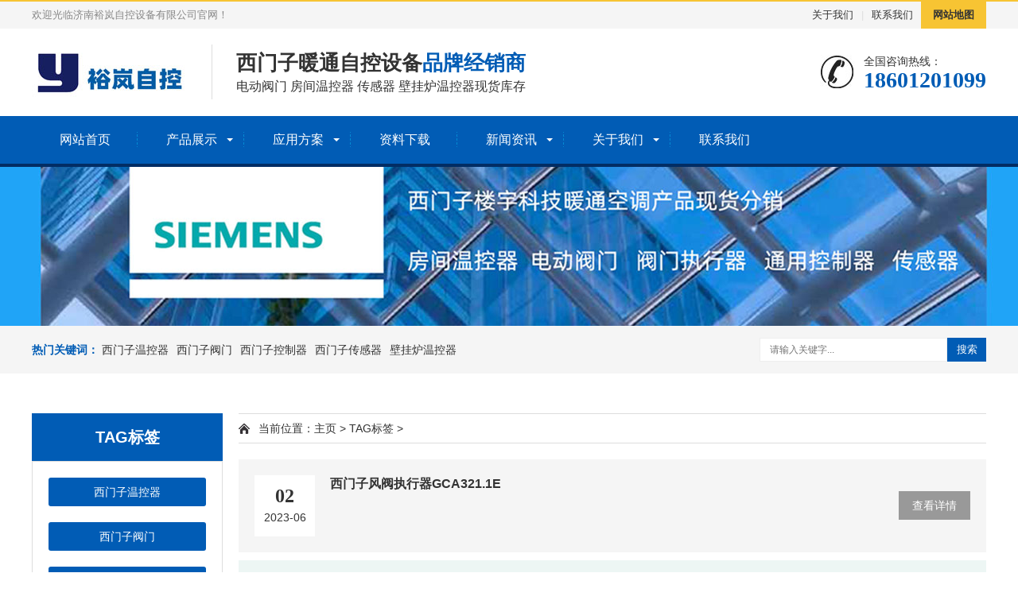

--- FILE ---
content_type: text/html; charset=utf-8
request_url: http://www.nt919.com/index.php?m=home&c=Tags&a=lists&tagid=32
body_size: 3985
content:
<!DOCTYPE html>
<html lang="zh-CN">
    <head>
        <meta charset="UTF-8">
        <meta http-equiv="X-UA-Compatible" content="IE=Edge">
        <meta name="renderer" content="webkit|ie-comp|ie-stand" />
        <meta name="viewport" content="width=device-width, initial-scale=1.0, maximum-scale=1.0, user-scalable=0">
        <meta http-equiv="Cache-Control" content="no-transform" />
        <meta name="applicable-device" content="pc,wap">
        <meta name="MobileOptimized" content="width" />
        <meta name="HandheldFriendly" content="true" />
        <title>西门子风阀执行器_裕岚自控</title>
        <meta name="description" content="" />
        <meta name="keywords" content="" />
        <link href="/favicon.ico" rel="shortcut icon" type="image/x-icon" />
        <link href="/template/pc/skin/css/animate.min.css" rel="stylesheet" media="screen" type="text/css" />
<link href="/template/pc/skin/css/swiper.min.css" rel="stylesheet" media="screen" type="text/css" />
<link href="/template/pc/skin/css/style.css" rel="stylesheet" media="screen" type="text/css" />
<script language="javascript" type="text/javascript" src="/template/pc/skin/js/jquery.min.js"></script>
<script language="javascript" type="text/javascript" src="/template/pc/skin/js/wow.min.js"></script>
<script language="javascript" type="text/javascript" src="/template/pc/skin/js/swiper.min.js"></script>
<script language="javascript" type="text/javascript" src="/template/pc/skin/js/js.js"></script>
    </head>
    <body>
        <div class="header">
  <div class="topbar">
    <div class="container">
      <ul>
                <li><a href="/about/">关于我们</a></li>
                <li class="pipe">|</li>
                <li><a href="/lianxiwomen/">联系我们</a></li>
                <li class="c"><a href="http://www.yulancon.cn/sitemap.xml">网站地图</a></li>
      </ul>
      <span>欢迎光临济南裕岚自控设备有限公司官网！</span> </div>
  </div>
  <div class="container clearfix"> <a href="javascript:;" class="menu-btn"><span></span></a>
    <div class="logo img-center"><a href="http://www.yulancon.cn" title="裕岚自控"><img src="/gg/yulan.jpg" alt="裕岚自控"></a></div>
    <div class="text"><strong>西门子暖通自控设备<span>品牌经销商</span></strong>电动阀门 房间温控器 传感器 壁挂炉温控器现货库存</div>
    <div class="tel">全国咨询热线：<strong>18601201099</strong></div>
  </div>
  <div class="nav">
    <div class="container">
      <ul>
        <li ><a href="http://www.yulancon.cn">网站首页</a></li>
        
                <li class="dropdown "><i class="arr"></i><a href="/cp/">产品展示</a>
                  <div class="dropdown-box">
                        <p><a href="/cp/siemenswkq/">西门子温控器</a></p>
                        <p><a href="/cp/siemens_fm/">西门子阀门</a></p>
                        <p><a href="/cp/siemens_kzq/">西门子控制器</a></p>
                        <p><a href="/cp/siemens_cgq/">西门子传感器</a></p>
                        <p><a href="/cp/bglwkq/">壁挂炉温控器</a></p>
                      </div>
                </li>
                <li class="dropdown "><i class="arr"></i><a href="/fangan/">应用方案</a>
                  <div class="dropdown-box">
                        <p><a href="/fangan/tuijian/">推荐方案</a></p>
                      </div>
                </li>
                <li class=" "><a href="/down/">资料下载</a>
                </li>
                <li class="dropdown "><i class="arr"></i><a href="/xinwenzixun/">新闻资讯</a>
                  <div class="dropdown-box">
                        <p><a href="/xinwenzixun/xingyezixun/">行业资讯</a></p>
                        <p><a href="/xinwenzixun/nuantongzhishi/">暖通知识</a></p>
                        <p><a href="/xinwenzixun/changjianbaike/">常见百科</a></p>
                      </div>
                </li>
                <li class="dropdown "><i class="arr"></i><a href="/about/">关于我们</a>
                  <div class="dropdown-box">
                        <p><a href="/about/gongsijianjie/">公司简介</a></p>
                      </div>
                </li>
                <li class=" "><a href="/lianxiwomen/">联系我们</a>
                </li>
              </ul>
    </div>
  </div>
</div>

        <div class="banner-sub" style="background-image: url(/template/pc/skin/images/nybanner.jpg);"> </div>
        <div class="eyou-sou" style="display: block">
          <div class="container clearfix">
            <div class="hot"> <strong>热门关键词：</strong> <a href="/cp/siemenswkq/">西门子温控器</a><a href="/cp/siemens_fm/">西门子阀门</a><a href="/cp/siemens_kzq/">西门子控制器</a><a href="/cp/siemens_cgq/">西门子传感器</a><a href="/cp/bglwkq/">壁挂炉温控器</a> </div>
            <div class="hform">
                                <form method="get" action="/index.php?m=home&c=Search&a=lists" onsubmit="return searchForm();">
                    <input type="text" name="keywords" placeholder="请输入关键字...">
                    <button type="submit">搜索</button>
                <input type="hidden" name="m" value="home" /><input type="hidden" name="c" value="Search" /><input type="hidden" name="a" value="lists" /><input type="hidden" name="method" value="1" />                </form>
                            </div>
          </div>
        </div>
        <div class="container">
            <div class="ct2 clearfix">
                <div class="ct2-sd">
                    <div class="panel-sd lanmu">
                        <div class="tit">TAG标签</div>
                        <div class="bd">
                            <ul>
                                                                <li> <a href="/cp/siemenswkq/">西门子温控器</a> </li>
                                                                <li> <a href="/cp/siemens_fm/">西门子阀门</a> </li>
                                                                <li> <a href="/cp/siemens_kzq/">西门子控制器</a> </li>
                                                                <li> <a href="/cp/siemens_cgq/">西门子传感器</a> </li>
                                                                <li> <a href="/cp/bglwkq/">壁挂炉温控器</a> </li>
                                                            </ul>
                        </div>
                    </div>
                    <div class="panel-sd">
                        <div class="tit">联系我们</div>
                        <div class="bd">
                            <div class="contact-sd">
                                <div class="tel">
                                    <div class="img-center"><img src="/template/pc/skin/images/lx_tel.gif" alt=""></div>
                                    <strong>18601201099</strong>
                                </div>
                                <p>手机：18601201099</p>
                                <p>邮箱：yulanzikong#qq.com</p>
                                <p>QQ：995048228</p>
                                <p>地址：山东省济南市历城区飞跃大道2555号</p>
                            </div>
                        </div>
                    </div>
                </div>
                <div class="ct2-mn">
                    <div class="position">当前位置：<a href="http://www.yulancon.cn">主页</a> &gt; <a href=''>TAG标签</a> &gt; </div>
                    <ul class="list-4">
                                               <li><a href="/cp/siemens_fm/zxq/126.html" title="西门子风阀执行器GCA321.1E">
                                <div class="more">查看详情</div>
                                <div class="date"><strong>02</strong>2023-06</div>
                                <div class="text">
                                    <h4>西门子风阀执行器GCA321.1E</h4>
                                    <p></p>
                                </div>
                            </a> </li>
                                                <li><a href="/cp/siemens_fm/zxq/125.html" title="西门子风阀执行器GCA161系列GCA161.1E">
                                <div class="more">查看详情</div>
                                <div class="date"><strong>02</strong>2023-06</div>
                                <div class="text">
                                    <h4>西门子风阀执行器GCA161系列GCA161.1E</h4>
                                    <p></p>
                                </div>
                            </a> </li>
                                                <li><a href="/cp/siemens_fm/zxq/114.html" title="西门子风阀执行器GDB系列">
                                <div class="more">查看详情</div>
                                <div class="date"><strong>26</strong>2023-05</div>
                                <div class="text">
                                    <h4>西门子风阀执行器GDB系列</h4>
                                    <p>开关、三位浮点控制或调节控制的电动风阀执行器GDB131.1E /GDB331.1E/GDB161.1E/GDB341.1E/GDB166.1E等 额定扭矩 5 Nm 工作电压 AC 24 V ~...</p>
                                </div>
                            </a> </li>
                                                <li><a href="/cp/siemens_fm/zxq/104.html" title="西门子风阀执行器GLB系列">
                                <div class="more">查看详情</div>
                                <div class="date"><strong>22</strong>2023-05</div>
                                <div class="text">
                                    <h4>西门子风阀执行器GLB系列</h4>
                                    <p>开关及三位浮点控制的电动风阀执行器 额定扭矩 10 Nm 工作电压 AC 24 V ~ / DC 24…48 V ⎓ 或 AC 100…240 V ~ 旋转角度 0…90 0.9 m 连接电缆...</p>
                                </div>
                            </a> </li>
                                                <li><a href="/cp/siemens_fm/zxq/93.html" title="西门子风阀执行器GLA系列">
                                <div class="more">查看详情</div>
                                <div class="date"><strong>14</strong>2023-01</div>
                                <div class="text">
                                    <h4>西门子风阀执行器GLA系列</h4>
                                    <p>西门子风阀执行器GLA系列用于开关，三位浮点和模拟量控制的电动马达驱动型● 标称扭矩  10 Nm● 工作电压 AC 24 V ~ / DC 24…48 V ⎓● 90 运行时间90 s● 机械限位 ...</p>
                                </div>
                            </a> </li>
                                                <li><a href="/cp/siemens_fm/zxq/92.html" title="西门子风阀执行器GDA系列">
                                <div class="more">查看详情</div>
                                <div class="date"><strong>14</strong>2023-01</div>
                                <div class="text">
                                    <h4>西门子风阀执行器GDA系列</h4>
                                    <p>西门子风阀执行器GDA系列用于开关，三位浮点和模拟量控制的电动马达驱动型● 标称扭矩 5 Nm ● 工作电压 AC 24 V ~ / DC 24…48 V ⎓● 90 运行时间90 s● 机械限位 0...</p>
                                </div>
                            </a> </li>
                                                <li><a href="/cp/siemens_fm/zxq/91.html" title="西门子GCA系列弹簧复位风阀执行器">
                                <div class="more">查看详情</div>
                                <div class="date"><strong>14</strong>2023-01</div>
                                <div class="text">
                                    <h4>西门子GCA系列弹簧复位风阀执行器</h4>
                                    <p>西门子GCA系列弹簧复位风阀执行器扭力：16NM适用风阀面积：约3平方米型号列表：GCA121.1EGCA126.1EGCA321.1EGCA326.1EGCA131.1EGCA135.1EGCA16...</p>
                                </div>
                            </a> </li>
                                                <li><a href="/cp/siemens_fm/zxq/90.html" title="西门子电动风阀执行器 GBB131.1E">
                                <div class="more">查看详情</div>
                                <div class="date"><strong>14</strong>2023-01</div>
                                <div class="text">
                                    <h4>西门子电动风阀执行器 GBB131.1E</h4>
                                    <p>西门子电动风阀执行器 GBB131.1E无弹簧复位装置，电源AC24V旋转角度：90度扭矩：25NM适用风阀面积：约4平方米西门子用于三位浮点和调节控制的电子式电机驱动的执行器，标称扭矩 25Nm (...</p>
                                </div>
                            </a> </li>
                                            </ul>
                    <div class="pagination-wrapper">
                        <div class="pagination">  <li><a>首页</a></li> <li><a>上一页</a></li> <li class="active"><a>1</a></li><li><a href="/index.php?m=home&amp;c=Tags&amp;a=lists&amp;tagid=32&amp;page=2" data-ey_fc35fdc="html" data-tmp="1">2</a></li> <li><a href="/index.php?m=home&amp;c=Tags&amp;a=lists&amp;tagid=32&amp;page=2" data-ey_fc35fdc="html" data-tmp="1">下一页</a></li> <li><a href="/index.php?m=home&amp;c=Tags&amp;a=lists&amp;tagid=32&amp;page=2" data-ey_fc35fdc="html" data-tmp="1">末页</a></li> </div>
                    </div>
                </div>
            </div>
        </div>
        <div class="footer">
  <div class="container clearfix">
    <div class="footer-ewm">
      <div class="img-center"><img src="/gg/weixin.png" /></div>
      <p>微信扫一扫</p>
    </div>
    <div class="footer-logo img-center"><img src="/gg/logo.jpg" /></div>
    <div class="footer-info">
      <p>济南裕岚自控设备有限公司</p>
      <p>电话：18601201099     传真：+86-15315133851</p>
      <p>邮箱：yulanzikong#qq.com    地址：山东省济南市历城区飞跃大道2555号  <a href="/gg/yyzz.jpg" target="_blank">  营业执照</a> </p>
      <p>Copyright © 2022-2022 济南裕岚自控设备有限公司 版权所有 备案号：<a href="https://beian.miit.gov.cn/" rel="nofollow" target="_blank">鲁ICP备2022038006号-1/鲁ICP备2022038006号-2</a></p>
	  <p><script>
var _hmt = _hmt || [];
(function() {
  var hm = document.createElement("script");
  hm.src = "https://hm.baidu.com/hm.js?a6900a7938d2244fc723f7842b784020";
  var s = document.getElementsByTagName("script")[0]; 
  s.parentNode.insertBefore(hm, s);
})();
</script>
</p>
    </div>
  </div>
  <div class="footer-link">
    <div class="container"> 
        <a href="http://www.yulancon.cn">网站首页</a> 
                <span>|</span><a href="/cp/">产品展示</a> 
                <span>|</span><a href="/fangan/">应用方案</a> 
                <span>|</span><a href="/down/">资料下载</a> 
                <span>|</span><a href="/xinwenzixun/">新闻资讯</a> 
                <span>|</span><a href="/about/">关于我们</a> 
                <span>|</span><a href="/lianxiwomen/">联系我们</a> 
            </div>
  </div>
</div>

<div class="eyou-footer-fix">
  <ul class="clearfix">
    <li><a href="tel:18601201099"><i class="i1"></i>电话咨询</a></li>
        <li><a href="/cp/"><i class="i2"></i>产品展示</a></li>
        <li><a href="/xinwenzixun/"><i class="i3"></i>新闻资讯</a></li>
        <li><a href="http://www.yulancon.cn"><i class="i4"></i>网站首页</a></li>
  </ul>
</div>

<!-- 应用插件标签 start --> 
  
<!-- 应用插件标签 end -->
    </body>
</html>
